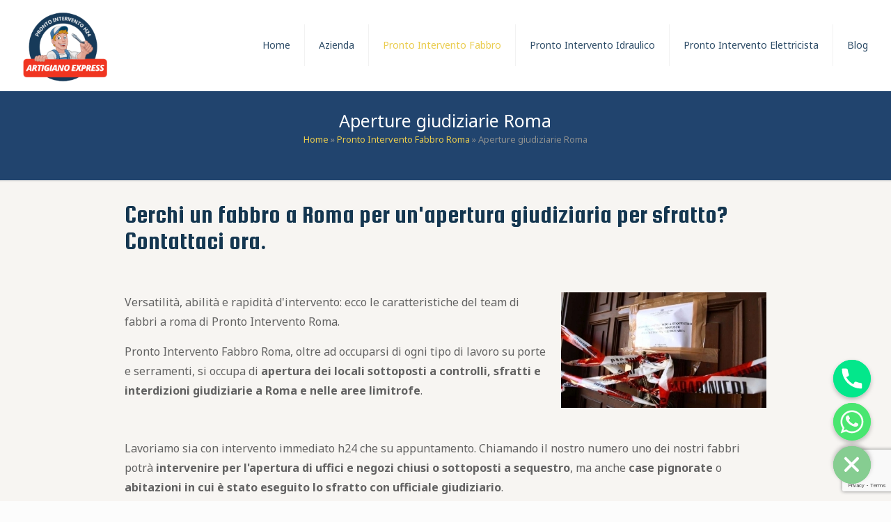

--- FILE ---
content_type: text/html; charset=utf-8
request_url: https://www.google.com/recaptcha/api2/anchor?ar=1&k=6Ld4jTQiAAAAABmk3XA_9xjJ5mhtRyFL80H-71Qo&co=aHR0cHM6Ly93d3cucHJvbnRvaW50ZXJ2ZW50b3JvbWEuaW5mbzo0NDM.&hl=en&v=9TiwnJFHeuIw_s0wSd3fiKfN&size=invisible&anchor-ms=20000&execute-ms=30000&cb=m3drb1vfla96
body_size: 48178
content:
<!DOCTYPE HTML><html dir="ltr" lang="en"><head><meta http-equiv="Content-Type" content="text/html; charset=UTF-8">
<meta http-equiv="X-UA-Compatible" content="IE=edge">
<title>reCAPTCHA</title>
<style type="text/css">
/* cyrillic-ext */
@font-face {
  font-family: 'Roboto';
  font-style: normal;
  font-weight: 400;
  font-stretch: 100%;
  src: url(//fonts.gstatic.com/s/roboto/v48/KFO7CnqEu92Fr1ME7kSn66aGLdTylUAMa3GUBHMdazTgWw.woff2) format('woff2');
  unicode-range: U+0460-052F, U+1C80-1C8A, U+20B4, U+2DE0-2DFF, U+A640-A69F, U+FE2E-FE2F;
}
/* cyrillic */
@font-face {
  font-family: 'Roboto';
  font-style: normal;
  font-weight: 400;
  font-stretch: 100%;
  src: url(//fonts.gstatic.com/s/roboto/v48/KFO7CnqEu92Fr1ME7kSn66aGLdTylUAMa3iUBHMdazTgWw.woff2) format('woff2');
  unicode-range: U+0301, U+0400-045F, U+0490-0491, U+04B0-04B1, U+2116;
}
/* greek-ext */
@font-face {
  font-family: 'Roboto';
  font-style: normal;
  font-weight: 400;
  font-stretch: 100%;
  src: url(//fonts.gstatic.com/s/roboto/v48/KFO7CnqEu92Fr1ME7kSn66aGLdTylUAMa3CUBHMdazTgWw.woff2) format('woff2');
  unicode-range: U+1F00-1FFF;
}
/* greek */
@font-face {
  font-family: 'Roboto';
  font-style: normal;
  font-weight: 400;
  font-stretch: 100%;
  src: url(//fonts.gstatic.com/s/roboto/v48/KFO7CnqEu92Fr1ME7kSn66aGLdTylUAMa3-UBHMdazTgWw.woff2) format('woff2');
  unicode-range: U+0370-0377, U+037A-037F, U+0384-038A, U+038C, U+038E-03A1, U+03A3-03FF;
}
/* math */
@font-face {
  font-family: 'Roboto';
  font-style: normal;
  font-weight: 400;
  font-stretch: 100%;
  src: url(//fonts.gstatic.com/s/roboto/v48/KFO7CnqEu92Fr1ME7kSn66aGLdTylUAMawCUBHMdazTgWw.woff2) format('woff2');
  unicode-range: U+0302-0303, U+0305, U+0307-0308, U+0310, U+0312, U+0315, U+031A, U+0326-0327, U+032C, U+032F-0330, U+0332-0333, U+0338, U+033A, U+0346, U+034D, U+0391-03A1, U+03A3-03A9, U+03B1-03C9, U+03D1, U+03D5-03D6, U+03F0-03F1, U+03F4-03F5, U+2016-2017, U+2034-2038, U+203C, U+2040, U+2043, U+2047, U+2050, U+2057, U+205F, U+2070-2071, U+2074-208E, U+2090-209C, U+20D0-20DC, U+20E1, U+20E5-20EF, U+2100-2112, U+2114-2115, U+2117-2121, U+2123-214F, U+2190, U+2192, U+2194-21AE, U+21B0-21E5, U+21F1-21F2, U+21F4-2211, U+2213-2214, U+2216-22FF, U+2308-230B, U+2310, U+2319, U+231C-2321, U+2336-237A, U+237C, U+2395, U+239B-23B7, U+23D0, U+23DC-23E1, U+2474-2475, U+25AF, U+25B3, U+25B7, U+25BD, U+25C1, U+25CA, U+25CC, U+25FB, U+266D-266F, U+27C0-27FF, U+2900-2AFF, U+2B0E-2B11, U+2B30-2B4C, U+2BFE, U+3030, U+FF5B, U+FF5D, U+1D400-1D7FF, U+1EE00-1EEFF;
}
/* symbols */
@font-face {
  font-family: 'Roboto';
  font-style: normal;
  font-weight: 400;
  font-stretch: 100%;
  src: url(//fonts.gstatic.com/s/roboto/v48/KFO7CnqEu92Fr1ME7kSn66aGLdTylUAMaxKUBHMdazTgWw.woff2) format('woff2');
  unicode-range: U+0001-000C, U+000E-001F, U+007F-009F, U+20DD-20E0, U+20E2-20E4, U+2150-218F, U+2190, U+2192, U+2194-2199, U+21AF, U+21E6-21F0, U+21F3, U+2218-2219, U+2299, U+22C4-22C6, U+2300-243F, U+2440-244A, U+2460-24FF, U+25A0-27BF, U+2800-28FF, U+2921-2922, U+2981, U+29BF, U+29EB, U+2B00-2BFF, U+4DC0-4DFF, U+FFF9-FFFB, U+10140-1018E, U+10190-1019C, U+101A0, U+101D0-101FD, U+102E0-102FB, U+10E60-10E7E, U+1D2C0-1D2D3, U+1D2E0-1D37F, U+1F000-1F0FF, U+1F100-1F1AD, U+1F1E6-1F1FF, U+1F30D-1F30F, U+1F315, U+1F31C, U+1F31E, U+1F320-1F32C, U+1F336, U+1F378, U+1F37D, U+1F382, U+1F393-1F39F, U+1F3A7-1F3A8, U+1F3AC-1F3AF, U+1F3C2, U+1F3C4-1F3C6, U+1F3CA-1F3CE, U+1F3D4-1F3E0, U+1F3ED, U+1F3F1-1F3F3, U+1F3F5-1F3F7, U+1F408, U+1F415, U+1F41F, U+1F426, U+1F43F, U+1F441-1F442, U+1F444, U+1F446-1F449, U+1F44C-1F44E, U+1F453, U+1F46A, U+1F47D, U+1F4A3, U+1F4B0, U+1F4B3, U+1F4B9, U+1F4BB, U+1F4BF, U+1F4C8-1F4CB, U+1F4D6, U+1F4DA, U+1F4DF, U+1F4E3-1F4E6, U+1F4EA-1F4ED, U+1F4F7, U+1F4F9-1F4FB, U+1F4FD-1F4FE, U+1F503, U+1F507-1F50B, U+1F50D, U+1F512-1F513, U+1F53E-1F54A, U+1F54F-1F5FA, U+1F610, U+1F650-1F67F, U+1F687, U+1F68D, U+1F691, U+1F694, U+1F698, U+1F6AD, U+1F6B2, U+1F6B9-1F6BA, U+1F6BC, U+1F6C6-1F6CF, U+1F6D3-1F6D7, U+1F6E0-1F6EA, U+1F6F0-1F6F3, U+1F6F7-1F6FC, U+1F700-1F7FF, U+1F800-1F80B, U+1F810-1F847, U+1F850-1F859, U+1F860-1F887, U+1F890-1F8AD, U+1F8B0-1F8BB, U+1F8C0-1F8C1, U+1F900-1F90B, U+1F93B, U+1F946, U+1F984, U+1F996, U+1F9E9, U+1FA00-1FA6F, U+1FA70-1FA7C, U+1FA80-1FA89, U+1FA8F-1FAC6, U+1FACE-1FADC, U+1FADF-1FAE9, U+1FAF0-1FAF8, U+1FB00-1FBFF;
}
/* vietnamese */
@font-face {
  font-family: 'Roboto';
  font-style: normal;
  font-weight: 400;
  font-stretch: 100%;
  src: url(//fonts.gstatic.com/s/roboto/v48/KFO7CnqEu92Fr1ME7kSn66aGLdTylUAMa3OUBHMdazTgWw.woff2) format('woff2');
  unicode-range: U+0102-0103, U+0110-0111, U+0128-0129, U+0168-0169, U+01A0-01A1, U+01AF-01B0, U+0300-0301, U+0303-0304, U+0308-0309, U+0323, U+0329, U+1EA0-1EF9, U+20AB;
}
/* latin-ext */
@font-face {
  font-family: 'Roboto';
  font-style: normal;
  font-weight: 400;
  font-stretch: 100%;
  src: url(//fonts.gstatic.com/s/roboto/v48/KFO7CnqEu92Fr1ME7kSn66aGLdTylUAMa3KUBHMdazTgWw.woff2) format('woff2');
  unicode-range: U+0100-02BA, U+02BD-02C5, U+02C7-02CC, U+02CE-02D7, U+02DD-02FF, U+0304, U+0308, U+0329, U+1D00-1DBF, U+1E00-1E9F, U+1EF2-1EFF, U+2020, U+20A0-20AB, U+20AD-20C0, U+2113, U+2C60-2C7F, U+A720-A7FF;
}
/* latin */
@font-face {
  font-family: 'Roboto';
  font-style: normal;
  font-weight: 400;
  font-stretch: 100%;
  src: url(//fonts.gstatic.com/s/roboto/v48/KFO7CnqEu92Fr1ME7kSn66aGLdTylUAMa3yUBHMdazQ.woff2) format('woff2');
  unicode-range: U+0000-00FF, U+0131, U+0152-0153, U+02BB-02BC, U+02C6, U+02DA, U+02DC, U+0304, U+0308, U+0329, U+2000-206F, U+20AC, U+2122, U+2191, U+2193, U+2212, U+2215, U+FEFF, U+FFFD;
}
/* cyrillic-ext */
@font-face {
  font-family: 'Roboto';
  font-style: normal;
  font-weight: 500;
  font-stretch: 100%;
  src: url(//fonts.gstatic.com/s/roboto/v48/KFO7CnqEu92Fr1ME7kSn66aGLdTylUAMa3GUBHMdazTgWw.woff2) format('woff2');
  unicode-range: U+0460-052F, U+1C80-1C8A, U+20B4, U+2DE0-2DFF, U+A640-A69F, U+FE2E-FE2F;
}
/* cyrillic */
@font-face {
  font-family: 'Roboto';
  font-style: normal;
  font-weight: 500;
  font-stretch: 100%;
  src: url(//fonts.gstatic.com/s/roboto/v48/KFO7CnqEu92Fr1ME7kSn66aGLdTylUAMa3iUBHMdazTgWw.woff2) format('woff2');
  unicode-range: U+0301, U+0400-045F, U+0490-0491, U+04B0-04B1, U+2116;
}
/* greek-ext */
@font-face {
  font-family: 'Roboto';
  font-style: normal;
  font-weight: 500;
  font-stretch: 100%;
  src: url(//fonts.gstatic.com/s/roboto/v48/KFO7CnqEu92Fr1ME7kSn66aGLdTylUAMa3CUBHMdazTgWw.woff2) format('woff2');
  unicode-range: U+1F00-1FFF;
}
/* greek */
@font-face {
  font-family: 'Roboto';
  font-style: normal;
  font-weight: 500;
  font-stretch: 100%;
  src: url(//fonts.gstatic.com/s/roboto/v48/KFO7CnqEu92Fr1ME7kSn66aGLdTylUAMa3-UBHMdazTgWw.woff2) format('woff2');
  unicode-range: U+0370-0377, U+037A-037F, U+0384-038A, U+038C, U+038E-03A1, U+03A3-03FF;
}
/* math */
@font-face {
  font-family: 'Roboto';
  font-style: normal;
  font-weight: 500;
  font-stretch: 100%;
  src: url(//fonts.gstatic.com/s/roboto/v48/KFO7CnqEu92Fr1ME7kSn66aGLdTylUAMawCUBHMdazTgWw.woff2) format('woff2');
  unicode-range: U+0302-0303, U+0305, U+0307-0308, U+0310, U+0312, U+0315, U+031A, U+0326-0327, U+032C, U+032F-0330, U+0332-0333, U+0338, U+033A, U+0346, U+034D, U+0391-03A1, U+03A3-03A9, U+03B1-03C9, U+03D1, U+03D5-03D6, U+03F0-03F1, U+03F4-03F5, U+2016-2017, U+2034-2038, U+203C, U+2040, U+2043, U+2047, U+2050, U+2057, U+205F, U+2070-2071, U+2074-208E, U+2090-209C, U+20D0-20DC, U+20E1, U+20E5-20EF, U+2100-2112, U+2114-2115, U+2117-2121, U+2123-214F, U+2190, U+2192, U+2194-21AE, U+21B0-21E5, U+21F1-21F2, U+21F4-2211, U+2213-2214, U+2216-22FF, U+2308-230B, U+2310, U+2319, U+231C-2321, U+2336-237A, U+237C, U+2395, U+239B-23B7, U+23D0, U+23DC-23E1, U+2474-2475, U+25AF, U+25B3, U+25B7, U+25BD, U+25C1, U+25CA, U+25CC, U+25FB, U+266D-266F, U+27C0-27FF, U+2900-2AFF, U+2B0E-2B11, U+2B30-2B4C, U+2BFE, U+3030, U+FF5B, U+FF5D, U+1D400-1D7FF, U+1EE00-1EEFF;
}
/* symbols */
@font-face {
  font-family: 'Roboto';
  font-style: normal;
  font-weight: 500;
  font-stretch: 100%;
  src: url(//fonts.gstatic.com/s/roboto/v48/KFO7CnqEu92Fr1ME7kSn66aGLdTylUAMaxKUBHMdazTgWw.woff2) format('woff2');
  unicode-range: U+0001-000C, U+000E-001F, U+007F-009F, U+20DD-20E0, U+20E2-20E4, U+2150-218F, U+2190, U+2192, U+2194-2199, U+21AF, U+21E6-21F0, U+21F3, U+2218-2219, U+2299, U+22C4-22C6, U+2300-243F, U+2440-244A, U+2460-24FF, U+25A0-27BF, U+2800-28FF, U+2921-2922, U+2981, U+29BF, U+29EB, U+2B00-2BFF, U+4DC0-4DFF, U+FFF9-FFFB, U+10140-1018E, U+10190-1019C, U+101A0, U+101D0-101FD, U+102E0-102FB, U+10E60-10E7E, U+1D2C0-1D2D3, U+1D2E0-1D37F, U+1F000-1F0FF, U+1F100-1F1AD, U+1F1E6-1F1FF, U+1F30D-1F30F, U+1F315, U+1F31C, U+1F31E, U+1F320-1F32C, U+1F336, U+1F378, U+1F37D, U+1F382, U+1F393-1F39F, U+1F3A7-1F3A8, U+1F3AC-1F3AF, U+1F3C2, U+1F3C4-1F3C6, U+1F3CA-1F3CE, U+1F3D4-1F3E0, U+1F3ED, U+1F3F1-1F3F3, U+1F3F5-1F3F7, U+1F408, U+1F415, U+1F41F, U+1F426, U+1F43F, U+1F441-1F442, U+1F444, U+1F446-1F449, U+1F44C-1F44E, U+1F453, U+1F46A, U+1F47D, U+1F4A3, U+1F4B0, U+1F4B3, U+1F4B9, U+1F4BB, U+1F4BF, U+1F4C8-1F4CB, U+1F4D6, U+1F4DA, U+1F4DF, U+1F4E3-1F4E6, U+1F4EA-1F4ED, U+1F4F7, U+1F4F9-1F4FB, U+1F4FD-1F4FE, U+1F503, U+1F507-1F50B, U+1F50D, U+1F512-1F513, U+1F53E-1F54A, U+1F54F-1F5FA, U+1F610, U+1F650-1F67F, U+1F687, U+1F68D, U+1F691, U+1F694, U+1F698, U+1F6AD, U+1F6B2, U+1F6B9-1F6BA, U+1F6BC, U+1F6C6-1F6CF, U+1F6D3-1F6D7, U+1F6E0-1F6EA, U+1F6F0-1F6F3, U+1F6F7-1F6FC, U+1F700-1F7FF, U+1F800-1F80B, U+1F810-1F847, U+1F850-1F859, U+1F860-1F887, U+1F890-1F8AD, U+1F8B0-1F8BB, U+1F8C0-1F8C1, U+1F900-1F90B, U+1F93B, U+1F946, U+1F984, U+1F996, U+1F9E9, U+1FA00-1FA6F, U+1FA70-1FA7C, U+1FA80-1FA89, U+1FA8F-1FAC6, U+1FACE-1FADC, U+1FADF-1FAE9, U+1FAF0-1FAF8, U+1FB00-1FBFF;
}
/* vietnamese */
@font-face {
  font-family: 'Roboto';
  font-style: normal;
  font-weight: 500;
  font-stretch: 100%;
  src: url(//fonts.gstatic.com/s/roboto/v48/KFO7CnqEu92Fr1ME7kSn66aGLdTylUAMa3OUBHMdazTgWw.woff2) format('woff2');
  unicode-range: U+0102-0103, U+0110-0111, U+0128-0129, U+0168-0169, U+01A0-01A1, U+01AF-01B0, U+0300-0301, U+0303-0304, U+0308-0309, U+0323, U+0329, U+1EA0-1EF9, U+20AB;
}
/* latin-ext */
@font-face {
  font-family: 'Roboto';
  font-style: normal;
  font-weight: 500;
  font-stretch: 100%;
  src: url(//fonts.gstatic.com/s/roboto/v48/KFO7CnqEu92Fr1ME7kSn66aGLdTylUAMa3KUBHMdazTgWw.woff2) format('woff2');
  unicode-range: U+0100-02BA, U+02BD-02C5, U+02C7-02CC, U+02CE-02D7, U+02DD-02FF, U+0304, U+0308, U+0329, U+1D00-1DBF, U+1E00-1E9F, U+1EF2-1EFF, U+2020, U+20A0-20AB, U+20AD-20C0, U+2113, U+2C60-2C7F, U+A720-A7FF;
}
/* latin */
@font-face {
  font-family: 'Roboto';
  font-style: normal;
  font-weight: 500;
  font-stretch: 100%;
  src: url(//fonts.gstatic.com/s/roboto/v48/KFO7CnqEu92Fr1ME7kSn66aGLdTylUAMa3yUBHMdazQ.woff2) format('woff2');
  unicode-range: U+0000-00FF, U+0131, U+0152-0153, U+02BB-02BC, U+02C6, U+02DA, U+02DC, U+0304, U+0308, U+0329, U+2000-206F, U+20AC, U+2122, U+2191, U+2193, U+2212, U+2215, U+FEFF, U+FFFD;
}
/* cyrillic-ext */
@font-face {
  font-family: 'Roboto';
  font-style: normal;
  font-weight: 900;
  font-stretch: 100%;
  src: url(//fonts.gstatic.com/s/roboto/v48/KFO7CnqEu92Fr1ME7kSn66aGLdTylUAMa3GUBHMdazTgWw.woff2) format('woff2');
  unicode-range: U+0460-052F, U+1C80-1C8A, U+20B4, U+2DE0-2DFF, U+A640-A69F, U+FE2E-FE2F;
}
/* cyrillic */
@font-face {
  font-family: 'Roboto';
  font-style: normal;
  font-weight: 900;
  font-stretch: 100%;
  src: url(//fonts.gstatic.com/s/roboto/v48/KFO7CnqEu92Fr1ME7kSn66aGLdTylUAMa3iUBHMdazTgWw.woff2) format('woff2');
  unicode-range: U+0301, U+0400-045F, U+0490-0491, U+04B0-04B1, U+2116;
}
/* greek-ext */
@font-face {
  font-family: 'Roboto';
  font-style: normal;
  font-weight: 900;
  font-stretch: 100%;
  src: url(//fonts.gstatic.com/s/roboto/v48/KFO7CnqEu92Fr1ME7kSn66aGLdTylUAMa3CUBHMdazTgWw.woff2) format('woff2');
  unicode-range: U+1F00-1FFF;
}
/* greek */
@font-face {
  font-family: 'Roboto';
  font-style: normal;
  font-weight: 900;
  font-stretch: 100%;
  src: url(//fonts.gstatic.com/s/roboto/v48/KFO7CnqEu92Fr1ME7kSn66aGLdTylUAMa3-UBHMdazTgWw.woff2) format('woff2');
  unicode-range: U+0370-0377, U+037A-037F, U+0384-038A, U+038C, U+038E-03A1, U+03A3-03FF;
}
/* math */
@font-face {
  font-family: 'Roboto';
  font-style: normal;
  font-weight: 900;
  font-stretch: 100%;
  src: url(//fonts.gstatic.com/s/roboto/v48/KFO7CnqEu92Fr1ME7kSn66aGLdTylUAMawCUBHMdazTgWw.woff2) format('woff2');
  unicode-range: U+0302-0303, U+0305, U+0307-0308, U+0310, U+0312, U+0315, U+031A, U+0326-0327, U+032C, U+032F-0330, U+0332-0333, U+0338, U+033A, U+0346, U+034D, U+0391-03A1, U+03A3-03A9, U+03B1-03C9, U+03D1, U+03D5-03D6, U+03F0-03F1, U+03F4-03F5, U+2016-2017, U+2034-2038, U+203C, U+2040, U+2043, U+2047, U+2050, U+2057, U+205F, U+2070-2071, U+2074-208E, U+2090-209C, U+20D0-20DC, U+20E1, U+20E5-20EF, U+2100-2112, U+2114-2115, U+2117-2121, U+2123-214F, U+2190, U+2192, U+2194-21AE, U+21B0-21E5, U+21F1-21F2, U+21F4-2211, U+2213-2214, U+2216-22FF, U+2308-230B, U+2310, U+2319, U+231C-2321, U+2336-237A, U+237C, U+2395, U+239B-23B7, U+23D0, U+23DC-23E1, U+2474-2475, U+25AF, U+25B3, U+25B7, U+25BD, U+25C1, U+25CA, U+25CC, U+25FB, U+266D-266F, U+27C0-27FF, U+2900-2AFF, U+2B0E-2B11, U+2B30-2B4C, U+2BFE, U+3030, U+FF5B, U+FF5D, U+1D400-1D7FF, U+1EE00-1EEFF;
}
/* symbols */
@font-face {
  font-family: 'Roboto';
  font-style: normal;
  font-weight: 900;
  font-stretch: 100%;
  src: url(//fonts.gstatic.com/s/roboto/v48/KFO7CnqEu92Fr1ME7kSn66aGLdTylUAMaxKUBHMdazTgWw.woff2) format('woff2');
  unicode-range: U+0001-000C, U+000E-001F, U+007F-009F, U+20DD-20E0, U+20E2-20E4, U+2150-218F, U+2190, U+2192, U+2194-2199, U+21AF, U+21E6-21F0, U+21F3, U+2218-2219, U+2299, U+22C4-22C6, U+2300-243F, U+2440-244A, U+2460-24FF, U+25A0-27BF, U+2800-28FF, U+2921-2922, U+2981, U+29BF, U+29EB, U+2B00-2BFF, U+4DC0-4DFF, U+FFF9-FFFB, U+10140-1018E, U+10190-1019C, U+101A0, U+101D0-101FD, U+102E0-102FB, U+10E60-10E7E, U+1D2C0-1D2D3, U+1D2E0-1D37F, U+1F000-1F0FF, U+1F100-1F1AD, U+1F1E6-1F1FF, U+1F30D-1F30F, U+1F315, U+1F31C, U+1F31E, U+1F320-1F32C, U+1F336, U+1F378, U+1F37D, U+1F382, U+1F393-1F39F, U+1F3A7-1F3A8, U+1F3AC-1F3AF, U+1F3C2, U+1F3C4-1F3C6, U+1F3CA-1F3CE, U+1F3D4-1F3E0, U+1F3ED, U+1F3F1-1F3F3, U+1F3F5-1F3F7, U+1F408, U+1F415, U+1F41F, U+1F426, U+1F43F, U+1F441-1F442, U+1F444, U+1F446-1F449, U+1F44C-1F44E, U+1F453, U+1F46A, U+1F47D, U+1F4A3, U+1F4B0, U+1F4B3, U+1F4B9, U+1F4BB, U+1F4BF, U+1F4C8-1F4CB, U+1F4D6, U+1F4DA, U+1F4DF, U+1F4E3-1F4E6, U+1F4EA-1F4ED, U+1F4F7, U+1F4F9-1F4FB, U+1F4FD-1F4FE, U+1F503, U+1F507-1F50B, U+1F50D, U+1F512-1F513, U+1F53E-1F54A, U+1F54F-1F5FA, U+1F610, U+1F650-1F67F, U+1F687, U+1F68D, U+1F691, U+1F694, U+1F698, U+1F6AD, U+1F6B2, U+1F6B9-1F6BA, U+1F6BC, U+1F6C6-1F6CF, U+1F6D3-1F6D7, U+1F6E0-1F6EA, U+1F6F0-1F6F3, U+1F6F7-1F6FC, U+1F700-1F7FF, U+1F800-1F80B, U+1F810-1F847, U+1F850-1F859, U+1F860-1F887, U+1F890-1F8AD, U+1F8B0-1F8BB, U+1F8C0-1F8C1, U+1F900-1F90B, U+1F93B, U+1F946, U+1F984, U+1F996, U+1F9E9, U+1FA00-1FA6F, U+1FA70-1FA7C, U+1FA80-1FA89, U+1FA8F-1FAC6, U+1FACE-1FADC, U+1FADF-1FAE9, U+1FAF0-1FAF8, U+1FB00-1FBFF;
}
/* vietnamese */
@font-face {
  font-family: 'Roboto';
  font-style: normal;
  font-weight: 900;
  font-stretch: 100%;
  src: url(//fonts.gstatic.com/s/roboto/v48/KFO7CnqEu92Fr1ME7kSn66aGLdTylUAMa3OUBHMdazTgWw.woff2) format('woff2');
  unicode-range: U+0102-0103, U+0110-0111, U+0128-0129, U+0168-0169, U+01A0-01A1, U+01AF-01B0, U+0300-0301, U+0303-0304, U+0308-0309, U+0323, U+0329, U+1EA0-1EF9, U+20AB;
}
/* latin-ext */
@font-face {
  font-family: 'Roboto';
  font-style: normal;
  font-weight: 900;
  font-stretch: 100%;
  src: url(//fonts.gstatic.com/s/roboto/v48/KFO7CnqEu92Fr1ME7kSn66aGLdTylUAMa3KUBHMdazTgWw.woff2) format('woff2');
  unicode-range: U+0100-02BA, U+02BD-02C5, U+02C7-02CC, U+02CE-02D7, U+02DD-02FF, U+0304, U+0308, U+0329, U+1D00-1DBF, U+1E00-1E9F, U+1EF2-1EFF, U+2020, U+20A0-20AB, U+20AD-20C0, U+2113, U+2C60-2C7F, U+A720-A7FF;
}
/* latin */
@font-face {
  font-family: 'Roboto';
  font-style: normal;
  font-weight: 900;
  font-stretch: 100%;
  src: url(//fonts.gstatic.com/s/roboto/v48/KFO7CnqEu92Fr1ME7kSn66aGLdTylUAMa3yUBHMdazQ.woff2) format('woff2');
  unicode-range: U+0000-00FF, U+0131, U+0152-0153, U+02BB-02BC, U+02C6, U+02DA, U+02DC, U+0304, U+0308, U+0329, U+2000-206F, U+20AC, U+2122, U+2191, U+2193, U+2212, U+2215, U+FEFF, U+FFFD;
}

</style>
<link rel="stylesheet" type="text/css" href="https://www.gstatic.com/recaptcha/releases/9TiwnJFHeuIw_s0wSd3fiKfN/styles__ltr.css">
<script nonce="AyUGVgKix7vJdBW8OT0flg" type="text/javascript">window['__recaptcha_api'] = 'https://www.google.com/recaptcha/api2/';</script>
<script type="text/javascript" src="https://www.gstatic.com/recaptcha/releases/9TiwnJFHeuIw_s0wSd3fiKfN/recaptcha__en.js" nonce="AyUGVgKix7vJdBW8OT0flg">
      
    </script></head>
<body><div id="rc-anchor-alert" class="rc-anchor-alert"></div>
<input type="hidden" id="recaptcha-token" value="[base64]">
<script type="text/javascript" nonce="AyUGVgKix7vJdBW8OT0flg">
      recaptcha.anchor.Main.init("[\x22ainput\x22,[\x22bgdata\x22,\x22\x22,\[base64]/[base64]/[base64]/[base64]/cjw8ejpyPj4+eil9Y2F0Y2gobCl7dGhyb3cgbDt9fSxIPWZ1bmN0aW9uKHcsdCx6KXtpZih3PT0xOTR8fHc9PTIwOCl0LnZbd10/dC52W3ddLmNvbmNhdCh6KTp0LnZbd109b2Yoeix0KTtlbHNle2lmKHQuYkImJnchPTMxNylyZXR1cm47dz09NjZ8fHc9PTEyMnx8dz09NDcwfHx3PT00NHx8dz09NDE2fHx3PT0zOTd8fHc9PTQyMXx8dz09Njh8fHc9PTcwfHx3PT0xODQ/[base64]/[base64]/[base64]/bmV3IGRbVl0oSlswXSk6cD09Mj9uZXcgZFtWXShKWzBdLEpbMV0pOnA9PTM/bmV3IGRbVl0oSlswXSxKWzFdLEpbMl0pOnA9PTQ/[base64]/[base64]/[base64]/[base64]\x22,\[base64]\x22,\x22SMK2w5TDs1tIw6J1a8Opw4EMG8KGNiBJw54GasO9AAgJw5kXw7hjwqZfczJsEgbDqcOoTBzChSkGw7nDhcKjw6/Dq07Dj03CmcK3w74kw53DjEx6HMOvw4ogw4bCmzDDugTDhsOTw4DCmRvCn8O3woPDrVbDicO5wr/CmsKwwqPDu388QMOaw4w+w6XCtMOgWnXCosO2bGDDvifDpwAiwofDlgDDvEHDscKOHn/CiMKHw5FWUsKMGQcLIQTDlHsowqxRIAfDjWXDjMO2w60RwqZew7FBNMODwrpaIsK5wr4TXiYXw4rDgMO5KsO9USc3wqpGWcKbwoB4IRhEw7PDmMOyw7oLUWnCo8ObB8ORwr3CocKRw7TDri/[base64]/wojDkmcrM3PDvl7DiMKjw7/Dpjwlw4HChsOUAcOkMEsFw4DCkG0/wrByQMOzwr7CsH3CqsKAwoNPOsOmw5HClj/DlzLDiMKSOTRpwqQDK2d2RsKAwr0SJz7CkMOywoQmw4DDv8KWKh8jwpx/wovDm8KSbgJiTMKXMHFkwrgfwonDo00rIcKgw74YHlVBCERoIkspw6shbcO6IcOqTRDCmMOIeHjDhULCrcKvZcOOJ0YbeMOsw4hGfsOFewPDncOVHsKtw4NewowZGnfDgcOmUsKybGTCp8Kvw7Aow5MEw63CosO/w71FT104c8K5w7cXFcOlwoEZwqFFwopDA8KcQHXCqsOOP8KTVsOsJBLCncOnwoTCnsOKQEhOw5fDmD8jOwHCm1nDrgAfw6bDmSnCkwYhW2HCnnxOwoDDlsO/[base64]/[base64]/Ck8K+TxTDjX5Yw5QdH8K2A8KeACxACMKYw7XDkcO1PCJLbwoPw5bCnC/CiEzDi8OrXQMRN8K6N8OOwrxuAMOTw4XClgTDjQXCoxDCnHp1w4ZhKGZsw7nCucKLbADDg8Kxw7PCmUQpwpMAw6vDgBTDp8KkUcKbworDv8Kdw5/[base64]/KsK5QXrDpHTCrcKqwrjCvMKhW0MRwpDDncKPwqwZw4Qzw5/[base64]/[base64]/[base64]/[base64]/CmcK4cy4CwqZHwqPCt8KEw7nDpsOBw4LCoRFLwrLCusKhw4wBwrTCmS4rwqTDvsKWwpMOwrtKJ8KvMcOww47Ds0Z6Yy5UwpDDhcOmwprCs0jDilTDszbDslXCoRjChXkqwqJJehXCscKaw6zDm8Kjw59AQyzCn8K4wonDugNzIcKMw4/CkRtQwpVaLH4Pw50ECGrDhn0IwrAqA1ZhwqHColQ/[base64]/DjsKYX8OUwoUaw5vDvcK6w4vDuRomRMKAwrDDv13DpcONw5gcwqN+w4nDjsOZw7TDjj5gw588wrl1w4/DvxTDnyAZXXsKP8Kxwo8xR8Ouw4rDmkLDlcOkw7kUP8OEbS7CssOsO2EpdDxxwrxqw4seXQbDgcK1SRbDtMOdHVALw44wKcOTwrnCkSLCi33CrwfDlcKBwq/Cm8OtbsKkbmzCrHBiw6gQT8OTw6dsw7QVJcKfDxzCr8OMasK9wqPCucK5AmJFLcOgw7LCnXUtwq/DkXHCnMOzO8OsIgXDmAXDlwnCgsOIFHTDjCQVwpIgXGZVeMKGw4d/XsKsw7/ChjDCgDfCrcO2w47DqCsuw57CviIkB8OXw6jCtRbCiwhhw5fCll8pwrrDgcKCbcKRY8Kow4HDk2N4aHXCuHhfwpkzfxrCryY/wrDClsKOSUkRwoZhwpp5wokUw5l0AMOPWcOtwoNDwqZIa3DDmVsOecOtwrbCnjNJwoYeworDvsOcGcKJP8OwCkI7woYUwoDCmsOKWMK9IHZpJMKTORnCuBDCqmXDhMOzS8Oawp9yJsOOw5fCsRoZwrXCq8OiVcKuwojCvVXDil9Bw7ovw5wyw7l4w6pDw51TFcK/csKpwqbCvMO3KMO2PzfDh1QtesOsw7LDqMOZw44xQMOcF8KZwo3CvMODcnFmwrHCkFHDp8OlIsOOwqnChAvCrR9sZ8OvPXhIIcOuw6dKw6Yww53CrMO0EgJ+wqzCqC/DusKxUj5yw6fCkifCksORwpLCqF/CoTYDAgvDpg0yAsKdworCoTHCsMOIMCjDqR1gA2hQVsK8bnzCu8OnwrZPwp0Aw4hqHsK6wpfDgsOCwoHDmGbCqEtmIsKQfsOvDnHCrcO/ZDwOasOOAFBNPxjDsMO/wonDi2bDlsKJw4wKw7sbwrl+wps6TgvCj8OnP8K8P8KqG8KyasO/wqcsw650dDEtY0I7w7zDihzDvz9dw7rCtcO2SX5afzTCoMKwHTlSCcKRFhzCuMKFFCQMwqdowr3Ch8OPTUvDmB/Dj8KZwo/Cr8KjPSTCpFXDs0TCi8O6HwPDnxoDfDfCtzMyw6jDpcOrA0LDjhQdw7fDlcKtw4bCi8KERn13ews2HMKhwqZbG8OYB3hRw6Egw5jCqSrDhsOzw50oGD5LwqdVw7Jpw5fDry3Ct8OLw4Y/woYvw7zDj2NePXPCgSXCuDV4Nw08TsKowqFxFMOVwrbCisKsF8O2wr3Cu8OfPyx9KgfDi8OXw68zazbDiUc+CDwCFcO6PX/Ci8Ksw4VDZzkZNATDgcKtE8OZRsKOwpvDlcOtIU7DvUjDrQcjw4PDpsOScUXCtyoYS0/[base64]/w4kNNmzDq1vChsOWw7/Dm09RbmHDm2l+I8KPwopvIGVofEt1ZURkG3HCnFTChsKhPm7DhiLDq0fDsATDtDnDuxbCmQnDnMOoMcK7F37DtMOKHFQNBxFDeT/CkGwwSVJoacKdw7fDr8OkTsO1T8OoG8KiYjEhRVR5w6LClcOAJFkgw7DDplnDscOewo3Cq1nComlGw4l9wpJ4GcKNwpbChH0pwoLCg1TDh8KudcOlw4oDS8Oqeg4+OsKkw4Y/wobDizTChcO/w5nDqcOEwrMZw6vDgwvDoMKeasKww6jCgsKLwoPCtEnDv25dLxLDqi8KwrU0wqDCum7DlsKzw7HCv2cNJsOcw4/DscO3XcObwo0nwojDs8KJw4rCl8OcwqXDuMKdaTUuGiVaw5AyLsOoJsONXVEEQCddw53Dn8OIwqZbwrPCshNQwoMSwq/ChXDCjgdPw5LDtCjCk8O/aiwFICrDpMKUL8OgwpA6K8KXw6rDoW3CpMKUAcOAFjDDjRMkwqPCuj3CmBkiacKcwoHDmDDCnsOcf8KEaFwSX8OOw4QCGTDCqRLCqjBBNMOEV8OOwozDvGbDmcOiWRvDhSLCnkkeRMOcwrTCghnDmg/CqEXCjFbDnnzDqBF8UGbCmMKZPsKqwqHDh8OxFAU7wpXCicODw7UMCQ0XOcOVwpZ8JMKiw65WwrTDscKhB05YwojCvCJdw5XDhUNcw5E/wppCMSnCqsOMw5vDtcKFTnPCnVvCusKwNMOxwoNAVG/Dl0jCuWoGdcOVwq1uVMKnHiTCuWzDkDdBw7JMBTfDqMKuw68Ww6HDtB7DtiN/HztQDMK1RSQMw4dlFcOkwpR7w4Z9CyYLw71Tw5/Dm8O3bsODw4jCnjrDgF4iRn3DtsKuKRZ7w77CmwLCp8KHwrQQRRrDpsOtDkjDrMOIGHV8a8KNe8Khw7dMfw/[base64]/DjMKWB8OaHhnDqcKBw5vDqwJZwq4JMx8nw79CXcKlJcOPw51yfzF/woN1CDzCplFETsObXTJqccKzw6bDvB4PRMKCT8KbYsOBMR/Dj3fDncOWwqzCtMKowonDn8OkVsKNwoY6S8KAwq8Iw6TCki05w5dNw4zDpXHDtCkRCsOvK8OJXy9Awo0cbsKZE8OjfAd1ClDDsALDlUzCrBHDp8K/aMOYwonDhzB8wol/[base64]/Dv0fDigVUwrRCbzbDnMKCZmNpPUDDv8Ouwr94FMKEw7LDm8OOw6TDg0AOVGnCusKawpDDpwIJwpPDqMOHwooJwpbCqcKcwr/Co8KtFi8xwqHCuHrDuU9jw7/[base64]/Cql3DlT09w7fCqQtwI8OAwpcQwpA2CMKgw67CsMO0OsKXw6nDtE7DiQTClHXDq8KlMGY7w6NqGnoIwr/CoW81OFjClsOaMcKZCEDDvcOYFsOCd8K9UXXDmTXChMOTX09sQsOYdMK5wpXDuWPCuU0lwqjDlMO1VsOTw7XCm3nDucODwrjDrsKzBsOaw7fDvQZlw4t0acKDw5jDgD1CbWrDrilmw53CocKOdMOKw7jDvcKYS8K8wqVCD8OKMcKKYsKFT31jwo5/wow9wq8NwqDChWJuwpQSbWzDlAkewrbDmcOJSzo0SURcAhLDicOkwrPDmjpqw7NjNFB8QU0nwop+U34nYmEHOQzCjBpGwqrDjCLCocOow7bDpm09fGY2wpXDjWjCqsOvw4tEw7xZw6DCi8KKwpx/[base64]/[base64]/DvlTCkhsvPEwjD8Oswo9ZX8KQw7HCpsKDZsKhLMOiwo4MwpjDg3bCl8KxelckGQTDkMOwCcOKwoTDjsKQTCbCpgfDo2JIw7XCrsOcw6IUwqHCsVrDs1jDpD8aFFweUMK1C8KDE8OZw7gewrcBFS/Dsy0UwrBzFX3DqMOjwoZkdsK2wq87QV0Mwr5fw5k+T8O2PibDmmBvasOFOlMydsKBw6saw5vCm8KBcATCgRHCgUzCv8OhYDzChMO1w67Dn3DCm8OhwrzCrBF+w67CrcOUHzVJwpI8wrwBKVXDkkdMIsOHwqc/w43Dk0U2woZlZcOndsKHwoDCgcKRwpLCsVcYwoxWw7jCrMOawpzCrmvDu8OhS8Kbwq7Cr3FHG3ZhTCPCiMO2woxrwp0Hwop/F8OeEcKwwqLCuynCmQVSw7p/KDzCu8KGwowfRmZtfsKuwq8QUcOhYndiw7AwwoteFQPCicKSw5nCs8OaajEBw4fCksKLw43DgR/DlFfDoGnCj8OKw4BDwrwbw6HDow7CtjMbwroYaSzDjcKQPRjCosKlGTXCisOgd8K2bBTDtcKOw7/[base64]/woDDlyZYwoJtV8O6wqx0wo5Dw5bDvsORO0/CqXrCnyxKwrATCMODwrfCvcKjW8OLwoPClMKCw5pRFCfDoMK8wpLCusOxZFjCon9Cwo3CpAMfw4zChF/DpVp/XEtieMO6JlxoeHDDo3zCl8OFwqzClsOEWxLCnUfDok4ncyLDkcOww7sLwowCwopNw7d/TxjCknPDqcOeXsOzFsK7d3oJwpvCulAZw7PDt3zDu8OGZ8OeTz/[base64]/[base64]/DgMK6woHDvcOAO8KEw4vDiELCtMO/TsK/wpFpHi/[base64]/[base64]/CucOxw5UiWcKQW3XCnyLCkl/DlsKAwoDCu1nCjcKzUilvJz7CvQ/[base64]/DnWfDgMO8w4knc8OQwr0qWMOuwqPDosKuw6HDnMKowoJUwpYMcsO5wqglwqzCpQNAHsO3w6/[base64]/Ds8K0ahI4N8O2w5hfNU/CsQ3DsMKHwqMbwrbCoHHDgMK6w7Iseygnwpg9w6bCqcKresKHwpPCrsKaw7k6w4TCqMOewq0yB8KHwqItw6fDlhhNMV8fw7nDvlMLw5XDlMKeAMOIw41EK8OyUMOGwosrwrzDo8K/wo7DmwXClg7CqSvCh1DCnMOGUlDDjMOEw5pkWFLDg2/[base64]/DvB3CgsKKbMOcKX8aLQY5w4jDg8O/[base64]/DtB9TLsORdlXCjgzCtsK7aMK6wobCgV03NMKwPcOjwoQwwp7CvlDDixk3w4HDkMKod8OvN8OBw5ZIw4BrMMO6Jy09w5k2UxbDhsKMwqJmPcO9w43Dv2obdsK2wo7DvcOHw6LDm1EYdMKoCMKIw7YFPlETw5IdwqPCl8KIwpkwbg7Ciy/[base64]/DksK6BMOqUcOAwqbDt3cNw6IkwrTDhkNdS8KTZ3h2w5TCli/CpMOVUcOIXMOHw7PCusOUbMKDw7TDh8OPwq13YVMnwqjCuMKSwrthTsOZX8K5wrpFVMOowqQQw4rCoMOpd8O1wqnCs8KNAHvCmSTDlcKKw47Ci8KHUwhwCMOed8O1wogbw5cNE2RnEzhfw6/CkX/Ct8O6dFTCjQjCqXc9F33Dpi5GHMKQPMOzJk/[base64]/Dv8OgeMOAw4bCkx9Ww6xJNsKXaTRxdMOmw7svwrTDg0N0ccKHJihUw6PDlsKOwofDqcKEwrHCpMKgw58DPsKFwr1YwpLCqMKHGGITw7zDqMKcwrnCi8K4XcONw4kiLUxEw6EOwqh+IW9yw4ALHMKrwodQEhHDhz1hV1bCi8Kew5TDrsKxw4FnF3/CpBfClAXDh8KNLyDCtjjClcKcwoVawoXDmsKlWMK5wpdiQCJjw5LDtMKmegJsDMOaZcKsCEzCjcKFwoxkFMOPLjAJwqnCosOZZ8Omw7HDh27CmkMRZCB/f0jCiMKewqzCtWY4WcK8OsO2w63CscOhPcKow54bDMO3woETw5pDwprCosKHLsOiw4rCmsKrW8OOw6/[base64]/CqRIWwqLDhMOiw5HCig7DlcKiw4hcwqnCjsO1w5E2w6xnwrjDoTvDncOqBE0pdMKLNwwDA8Otwp7CkMKFw6LChsKFw4XDmsKvSmvDqsOFwovDnsO/PE8Iw4JTHjNwDcOpCcOGRsKPwrJgw7hmRykGw4LCg3tOwoxpw4XCkxFKwrPCnsK2wr/CjAIaVSJ3LwXDkcOjUQ9ZwochS8KWw6AaZcKWN8Kyw5bDlhnDj8ORw5nCozp3wqfDj1rClsKFasO1w6jCkhA6w4NdRcKcwpV7DVbChRVEacOtwprDt8OUwo3CngJvwoUcKzbCujbCtHDDk8OhYQUTw5/DuMO6w73DhMKRwpXDi8OFPwjChMKnw4LDq14twpvChXPDs8O2ZsKVwpLCh8KsZR/Dh0XCq8KaAcKtwq7CjGVlw7DCn8Omw617LcKiM2HCjMKYQVMow4DCuT5sR8OSwoN2a8K2w7R4wq4Xw5Q6wpwlesKNw47CrsKxwoTDssKLL3vDrkrDj2XDjgpFwpDCoXQGWcKOwoZ/RcO7DTggMT1QIMOhwpfDrMKUw5HCmcKOZMO5O2JmMcKoNypCw4jDs8Oow5zDjcOgw74qwq1Hd8Oww6DCjC3DjzoGw7tlw5dJwpTCll8MKXFxwoxxw7PCtMKyR2MKVsO2w6kUG3BZwoFjw70rExMaw5nCuBXDh20IRcKqTxDCksOVJVFgHmHDrcKQwo/CjBEsfsOSw7jCpD9BI2/DiTDDi0kFwplHFsK/[base64]/Cqml0w5lwPWbCs3PDh8KgOcKeRm03ZcKAOMOqI2fCtRfCo8ONJRzDkcO+w7vCuAE6B8ODZcOGw4YWU8Olw5zCqwspw6jCiMOiORXDoy/CuMKVw43DvQHDjXgRWcONLSfDjXnDqsOxw5UbU8OcbRUjYsKrw7HCqgnDuMKEI8OFw6nDqsKHwrQpQRLCrULDpyspw6FBwpDDicKuw7nDpcKRw5bDoB1NQcKxJ00rcULDpHs9w4bDllTCqBDCuMO/wrJPw4wHNMK6R8OEQ8O+w7BmQTDDpsKrw48JZ8O/XhbCkcK2wqDDncOjWQrCoR8BasO5w4bCmUXCkmHCjznDqMKtbcOmw5leGMOQUhISbcOsw5fDq8ObwqhWSyLCh8Kow4/DoFPDqSXCk3sqI8KjQ8OYw5LDpcOOwqTDrnDDhcK7YsO5UxrDl8OHwql5ej/DlgbDlMKCPwR3w5pVw6phwpB+w4zCv8KpXMODwrLCpsODXhMxwqcjw78dTsKKB2l9w45VwrzDp8ONfwRBKMONwq/CsMO2wqDCmhgsB8OBEMKKXAFhYGXCnQgTw7PDqcO6woDCgcKdw6/ChcK0wr4FwqHDrAtywp4sEQF/RMKkw6nDpSzDmx3Co3I8w4zDk8O/Uk3CrCo4RUvCnhLCok5ew5pmwoTDq8OWw7DDvxfCh8KYw6rCmcKtw4JmHcKhC8OkO2BoOlZZXMKjw5EjwpZww5VRw4Buw7Y6wq90w5/CjcOXLwsVw4NCJ1vDsMKZIcORw7/CqcKtYsOtDRrCnybCnMKrGibCuMKcw6TCrsOtX8KCbcOVO8OFRF7Di8OBQR0Lw7BqM8OwwrcZwqrDr8OWERp2wrMYW8KkZcOiDjjDjTLDucKcOMOUdsOaT8KMYklKw6YGwqE7w4R5V8OBwrPClX/DmsOPw7/CvsKhw5bCu8Kew6/CkMOQw7XDgw9FTWkMXcKFwp4yR27CmxjDjiLCmMK5N8KOw7k+X8KAFsOTDMKuMzpOGMKLF0FyIUbCiCvDpmNGLMO4w7LDqcOxw7cbEnPDkwMLwq7DnBXDh15dw73ChsKHHGbDtUzCt8OZN27DnlTCksOhL8OyeMKzw5LDrsKowpU0w4fCssOSbS/CtD7ChFTCvkxjw77Dq04UEWEJA8OURsK3w4fDpMKPHMOYw485K8OowrTDqMKIw5HDhcOgwpnCqDTCpxXCqU9iPlfDmTrCmxbDv8KlL8KxZXUfMW3CuMOvMUvDhMOLw5PDscO5LRI0wrPDiyHDocKAw6lhw7waCMKTNsKUY8K1GQ/Dl1nCoMOWIVhtw49LwqtowrnDrEwRTGIdPsOrw41tanLCg8KzfMKaHcKOw4xrw73DtDHCqknCjznDuMKrJsK+K19JOyxuVcKeHMO+MMOxE3AHwovCgiHDpMOafsKVwpnCp8OPwr54RsKMwrvCsyrCjMKHwqPCrS1JwpRAw5rCi8KTw5PDjUnDux08wrXCmcKMw7YTwp/CtR0Owr3DkVxKNsKrHMOYw4pIw511w4nDtsO6GwZAw5ANw7LCv07Dmk3Cr2XDk2IIw6lPc8KAfWLDgzw+K3sWZcKGwp/DiTJ2wpzDu8OPw7LClwZnMwYEw4DDpxvCg3V7WQxje8OEwp1BdMO7w6LDvwUNBsO/wrXCq8K7QMOSBMORwqdEccKzAT0cc8OGw7rCqsKKwqlHw7sfQnHCuXvCu8K2w7fDi8OdKR1lU08tMW/DrWfCgjfDkiB8wqjCiX/CpAbCnMKEwo02wqgoCU17J8O4w7XDgTU0wq3CrXNwwqTCuhAMw6UlwoJow6czwqLDucOwI8OnwpVjV2ptw6fDnGfDpcKbT3JNwq3Cmhc1P8KiOzscNBNJHMO8wpDDgMK0V8KowpvCkh/DoA7CghYow43CnwHDgl3DjcOTfUQLwqTDul7DvSXCssKgYQg0XsKTw4NLITvDnMKqw4rCp8KNdsONwrw3Zg8YdjbCqgDCssOgN8K7a3/ClEJVb8KLwrBOw7NFwojClcOFwrXCjsK2LcOaSBfDmMOYwrnCoEF7wps+UcKlw5YOW8K/E3PDq0jCkg0AScKRa33DqMKSwqjCpXHDnTTCpMKjY0NFwojCvHrCmVDChhVaDsKMbMOaJnjDucKqwrDDgsKaZwDCvWYoCcOlSMOIwqxWwqrCh8OQHMOnw67Dlw/CtxrCvEMkfMKCSw8Gw5XCtwJpC8OawrzCk3DDlQIcwqBewpNgKxDCuRPDlEvCvVTDngPDry7CssO7wo0Jw41vw6vCi0VqwqlXwr/CmX7CpsOBw5rDs8OHW8OYwr1JCRlIwpTCn8KGw7U3w57CnMKcGTbDgiDDtkTCrMKqdsOPw6oyw6xUwpJYw68gw6U/w5bDt8Oxc8OXwrXDpMKBScOwZ8KfK8KEKcOVw4/ClVwEw6MIwrELwq3DqV7Di23CmgDDhkbDlCrCmCsKU2YQwrzCjR/Dh8KLKRgGIiHDqsK7TgHDtz/Cnj7Ci8KVw4TDmMK6AkDDsjMKwq4yw7howrBKwqVRT8KhPF1QJmHCoMOgw49Hw5kwJ8OswqRhw5rDqnbCv8KDRMKdw4PDm8KtTsO4wpDCt8KPbsOac8OVw43DgsO4w4Qew7gXwofDs1I3wpLDhyDCv8KwwrZWw6/Cl8KSYnHCvsOpNg3DgFbCnMKtERXCosOGw7nDlVAUwph/wqJYH8KNJFFPRgUKw6txwpfDsBxlbcOOFcKNWcOew4nCn8OZJijChsOyd8KYPsKrwqZKw4BSwrPCq8Knw6JRwo7DpMOOwqUtwrvDokjCvG1awpo0w5J0w6TDlxl/[base64]/w5oCK1HCtsOmw689cnXCncKSUSbDmh9Iwr/ChCTCmE3DoQ0hwqHDpEnDsShkAkhWw57Dlg/CnsKKey9YbcOXIUTCpMOvw4fDgxrCp8KAc0dQw4xIwrVyFzXDuR/Dm8OawrMjwqzCgUzDmBZHw6TDrgBAEUY0wq8Hwq/Dg8OBw4Epw59nQcOcc3EAOj1QdXzCkMKuw6VOwqwQw5zDo8OEG8KrcMKWBEXCpVLDqMO4eQw8Fj8Kw7pSO3vDtsKNUcKbw7XDpHLCvcK0wp/Ci8Kjwq/DqSzCpcKFTXbDm8KJw7nDi8KAw6TCusOFBhfDmVPDicOLw5DDjsKGasK6w6XDmGg/IxsVeMOpbk14TMOlGMO2L0J7woPCnsONYsKQb2U/wpjCgRMPwp5AF8K8wp3Co0Uvw7k/[base64]/Cj13DgXEvwrvDlMOqw5rDg8Ofw6JkOC5+YhrDsR5tCcKqQ0XDhcKdQhh1YsKaw70eFHsId8Opw5nDqzPDlMOQZcO8XMOeOcKZw7x+YCcvZS82dhh2wqbDsU0RJwtpw49Ow7waw4bDpB1cfzlNdz/CmcKPw6FpUD0tMcOPwr/Cvz/DtsOwOXfDpSEESTpTw77DvSEewrAUR2HCp8O/wrvCjB7CkwbDix9Zw6/DmsK7w7s8w7FXeErCoMKtwqrDusOWfMOrIsOwwoFWw54WdgfDjcKAw4zCgy4NT0vCsMOoDsKlw7ZXwofCgWleDsOyHMKrbmvCuVMOOGfDv1/Dj8OBwplZSMKqRsK/w6tiH8KOC8Omw7jCrnHDn8Kuw5o7OcK2eysvNMOYw4LCucOlwovCjlNOwrtmwp3CnjsfNy1nw5rCrSDDvnc5aCYmLBV3w4bCiUUhIVYJbcKiw6V/w7rDlMOfHsO7wpkZZ8KqCMKfL3towrDCvC/DvMK/[base64]/DpXsbwq4ww4jDpB3CnGohw5LDgkhpN1ZKYUTCkjwgDMOjUVXCh8OzRMOTwoRIEsKxwozCncOfw7XDhjTCgHYHHTwSdWQhw6LDgxZGVFPCmltDwojCtMO0w60uPcOvwo7DkEIDXcKBRT7DjybCoWxowoLChcKgKgxxw4nDkjXCj8OrOMOVw7w1wr1Zw7wHS8OYWcK/wonDusKOP3Nvw6zCm8OUw5osKcK5w7zClTPCmMKFw7sRw4LDv8KTwq3CvsO8w5LDnsKvw5FQw5PDq8K+MGgnV8K/wrnDlcKyw6oFISAewpx6Bm3CujbDuMO0w5PCrsOpc8KJVxHDuEoswpgHw7lCwpnCowzDtcOzSyzDomTDgsK+wr/[base64]/Ck8O+bMKfwpE/IMK9w78UwpfCqsOrC2tKw74mw59hw6Inw4PDvcODc8KSw5chcyTCuDANw6wJWyUowot2w7XDisOvwpLDn8K+w4FUwq0CDQLCusKEwobCqz/[base64]/[base64]/[base64]/DhFABw6zDmVI8GcKcWMKpBsKgwo4Rw5nDiMOXPlrDmA3DtRLCjUDDlWDDhXnCnSvCrMKyAsKuYcKAAsKiXFjDkV1CwrDCkEguJRIlA1/DlknCrELCisKrex0xwpRZw6lVw7fDhMKGYwUVwq/CrcKewrPDosKtwp/[base64]/Du8K2QcK3w4TCtsKUw5QjdMKICsOewrA7wrogwpEEwrB5w5DDt8O3w5/Cjl1gaMOsLcKPw6kRwpfCmMKfw4M7fgh3w5nDi1xbAgLCpEUKA8KGw6Ekw4/ChwhVwpjDoyzDjMKMwpTDoMOCw6vClcKdwrFnWMKOICfCqsOsG8KSdcKfwo8xw47DgnsjwqbDlkZvw4DDlWhKcBHDs2jCrcKVwpHDisOOw5pcPBlNw7PCjMK8YcKPwocfw6TCg8KpwqXCrsK1MsO9w4jCrGsbwoYIAwUbw44MR8KJbwZewqAGwr/CvDgnw5DCvsKaARYDXEHDsAPClMO1w7XCosKrwrRpBUgIwqTDrzzCncKiXmM4wq3Cl8Kzw6ExEEJSw4jCn0DCj8K+w4shBMKfBsKEwpjDhWnDrcOpwqt1wrsGOcOaw6gVacKXw5HCvcKZwojCtwDDtcKswp9Wwo9IwoJzVMKHw5BSwpnCmhpcWX7Co8OuwoN/Pgglw5jCvTfDgcO9woQiw5zDt2jDvztkFm7Dp0bCo2lydh3Diw7CqsOCwo3DhsOTwr46AsOoAMK+w4PDkjzCmg/ChA/DmBLDpXnDqMOew7xhwod+w4BwbA3DnMOewpHDksKjw6HCol7DicKcw7VnDSYSwroHw4ZZYwbClcOEw5kaw6lkEEvDtMKBacKXNUcjwoEIam/CvcOewp7DqMOBGUXCvQzDu8OrJcKrfMKKw4jCscOOGnxjw6LCvsOOAcK1JBnDmSrCl8Ohw6ohJU3DsFrCt8Ocw5jCgkIlNsKQw6Zdw4V2wrEFekd9MhdFw5rDrCZXPsKxw74ew5hMworCkMK8w7vCkiM/[base64]/[base64]/DsiPClsKUZcKbw7PCm8O0BcORc2/CoMOzwpBWw4YHYMOcwqXDqCTCtsKlMj5TwogZw63CmR/CtAjCly45wpFhFTHCqcOOwpTDq8KgT8Odwp7CngXDjhpVbB/[base64]/CkcOEeiTCiFTDn8KODcK6Pi1wHUzDv1cJw5bCjcKUw6jDjcO5wrbCtWTCoErDqi3DvB/DicOTB8OYwqgAwohLT2d7w7/[base64]/CqMOwb8KdTTjDii/CjsOUF8KxQcKWa8K3wp1Vw6vDtWktwqI1D8Knw4TDo8OsLgBiw4/CmMOAecKRcUsIwplvRMObwpRwX8KuM8OCwpw0w4bCr3M9GsK3NsKGa0DDlsOwdsORw4bCjjAUKld4Xxs0K1Bvw7TDjXoidMO2wpbDjMOqw5HCscO0T8Omw5rCs8Orw53DtyljdsOkSivDisOOw7M/w6LDosO3LcKFaUfDoAzClmFUw6PCkcK+w6VKMGQjPMODaXfChMOgwrrDlmF0XcO2Cn/DvlFcwrzCkcKKN0PCuDR/wpHCoi/CnDkJfU/[base64]/[base64]/DisKzw7HDjcO/wrc3bsKrCsOEw7l4wqvDp1PCh8KGw4/CilbDs3tVMxPDj8Kzw5MIw7jDhEXCicOMJ8KJE8KawrzDrMOmw5hwwpzCphTDrMK7w6TClUPCnMOoCMOpFsOiTjvCjcKGTMKQB3VxwotHwqPDvnbDk8OEw55jwrwLb3RPw6DDqMOYw6PDkMO7wr3CisKEw6AZwr9QGcKkF8OJw7/CnMKdw7rDssKswqsKwrrDpRVJbVUGA8Oww582wpPCum7Dk1nDh8KYworCtCTCvMO9w4ZNw5TDjTTCtGcUw7oNM8KkacOHbEfDtsKAw6MSJMOWQhc1ScKqwpRpw57CtlrDqMK+w5IlM3A4w7cnR0J0w7kRUsOQLGDDkcKdNDHCjsKNSMOsIh/CqzHCmsO6w7nCvsKXKCVpw6h+wo53AWFBN8OuLcKJwqHCscOlNmfDvMKJwrIkwp1nwpVDwqfCvcOcRcO4wpvCnHbDrzDDisKSYcO5YDA/w5HCpMK3w5PCtUhBw4XCusOqw6I/DsKyK8OlJcKFV1V1TMOmw7nCpH0ZSsOSfmQyUQTCjDLDtcKvSGZjw7vDgXV5wrJWGS3Dp31HwpbDuF3CnFU6YltNw7bCsk50XMOvw6YBwo/CowFdw7/[base64]/CqcOLZhDCm2DDm8Kjwpl7JMOMX8KAKsO1WRvDvsOSQsOgGcOYGcK4wrfDgMO9WA13w7jCkcOFAnXCpsOdRsKFLcOuwpNZwqJ+NcKuw6rDr8OJfMOaQDXCvH/DpcOewqkFw5wAw59dwprDqH/DsG3DnxzCpivDicOAVsOWwr/[base64]/wpMnDgPCuDXCtsKQTsOkD8OjG8Onw6QCGsKGRwsQGQHDu2LDl8Kjw6h5EVrDmx1TWDhKawtPP8OWw7nCgcOZCsK0FlZvTF7Cs8OQNsOCOMOSw6QMVcO4woFbN8KYwoUeYg0vHFYIKXk6TsKiOwjCgBzCpyESwr96wqXCi8KsHggswodCW8Oow7nCvcKEw53DkcOGw6/DrsKoGMOJwpFrwpvChnHDrcK5QcOuQMONdAjDvXFvw6RPbMOsworDt2tGwqsDHcK1DwPDm8OKw4BUwp/Cv2Aew4TCsV14wp7DpDwJw5kYw6Z4A2rCjMO5AsOgw4A3w7LCssKsw6DCo2TDjcKoSsKCw6/[base64]/TcOzwpfDhCLCiMK1w4cQwqDCrDQ/w4J7w5PDj0zDsGLDq8Oyw6fCmRfDgsKRwqvCl8OQwqgRw6fDgCdvfxFqw6NSJMKCOcOoGsOxwpJDCRfCv3XDmR3Dk8Kwd0fDkcOnw7vCsC8Vwr7CucOMNzvCuWdJXMKuUADDn0AyNnxiBsOdDFQ/[base64]/[base64]/w7vDqhzCiMKZw5Y3H8OTw4bClUAwPsKwJFTCkMOzeMO8w50+w5hZw4B0w4MqGcO9Uj0LwodNw5zCuMOpGnQ+w63CtXRcIMKbw53CrsO/w6oQU0PCrsKuFcOaNzjDoAbDvmvCkMOFNhrDgR7CrGPDpsKmwq3CiF87NncZYw5YJ8KXTcOtw4PCol7Ch241w7rDinpeAQXDvS7DgcKCw7XDhVM2RMONwohVw71nwqrDkcK8w5QQGMK2MylnwqtCwpvDkcKsUyx3PRUcw4FBwpIowp/[base64]/CuwHCqMOGIcOCLRrDucOBUsOAN8Krwo/CsyttBgDDg142wqBPwo3DhsKie8KQGMK+IMOWw4PDt8OewqV4w7FXw77DpXTDjBcXeWlWw7pMwoXClQskYEw4Czl8wrYkfHB4JMOiwqDCgg3CgQIwN8Osw7J5w5wqwoLDpcO0w44zJHHCtsKuB03CmFIMwppbwqzCqsKORsKcw6pawrXCqUhtAMOuw4bDoT/[base64]/Du8KtwoIqw6oDwrDDg39HfUPCi1k3DsOJCHlcWcKrZ8K3wqbCn8OJw5rDpUs2YsOMwovDs8ODbwvCgRo/wobDpcO0O8KLLWQ7w4DDngczRQwlw6gpwr0iMcOAAcKmNjrDnsKsJX3DrcO1MW3Dh8OoJDsRPhwCYMKiw4ARN1VcwpVyIBDClloNASBheWFJJhnDp8OewoLCn8OqasOPH27CuGbCjMKZXMKzw6vDoysOAEIjw5/[base64]/w5fCgXBdw6TCmnrDksKre8OjD34Mw7/[base64]/DtMKfSsKCw4PClcKsHMKhw6/Cky10wqsUbcKQw5EPwpN2worCsMK2HcKqwr83wrULXSDDvcO0wpzDmA8Awp7DqcKCEMOKwoA/wqzDsknDnsK2w7fCs8KdLjzDixDDl8Olw68DwqvDvcKpwpZPw4M9On/Dp3fCs2jCvMOKEMK2w75tEQbDssOLwoZPLlHDoMORw6DDuArCoMOGw5LChsOgX1xZbsOFISrCv8Olw5Y/OMOow7V1wqJBw77ClsOTTHDCvsKVEQ0ff8Kew4gzZA5bFVPDlG/DjSUUwpBVwrlvBQQwIsONwqVmOjzCiT/Di2sZw4FLbhHCmcKwf2jCv8OmXnTDoMO3wq81IgFiUy94G1/[base64]/wpzCusKfMC3Dj0PDvMO2HsOYwrd4IUs1MgDDoRQiwpPCkW4jacO1wq3DmsOYQC1CwqQmwp3CphTDomxawppMSMKbCwlgwpPDknTCiEAfU3zDgAlvDcOxb8OzwoXChm8KwoYpTMOhw5fCkMKfCcKEwq3DqMKjw7QYwqM/Z8O3wrrCo8KCRDQjU8OuTcOnM8OkwqNbWnkCwqo8w5AwSScEbRfDtERHP8KVN3lDWBoqwopcJcK3w4vCkcOYdTwPw4prGcKiB8OHwowjcAHCv2UuWsKQezXDlsOvFcOJwqtUHcK1w6XDqh4cw7Igw7J4MsOQGA3CiMOuF8K7w7vDncOGwqgmaWHChE/DnhkywpAvw7TCksKESxvDs8KtH3DDgcO/[base64]/DslbDm8Oxw4jDj8O6N8KjO8Kjwq43SVdQIcK9w4rCisOpfsOhLw9yc8O7wqgaw4zDpD9Iw5vDi8O/wrEhwrRiw7zClSjDm2LCp0HCrMOjSMKIVB8Qwo/[base64]/Cv8O0wqLCusOtHCPDnV58RmhFw43Dm8Oraj1lwo3Ch8KBRSIzQsKTLDpgw6QTwoATBcOIw45JwqHCtDbCv8OLL8OlJ1kkP252YsOJwqADE8OuwrkCwogOZV0+wqDDrWpbwp/DqEfDmMKZE8Kaw4AzY8KZQ8OIYsOmwrTDt314w43Cg8ONw4ATw7DCjcOMw5LCjXbClcOlw4wQOWTDpMO5IDp2KcOcw50gw7g2DAlOwpYkwplGR2/Dgg0aYMKyG8OzD8KYwo8Bw481wpTDmH55T3bCrXgQw6guPCdMNsOfw6jDtgkUZFPDuFLCvcOcDcOew73DmsOxFjAyMjpUcAzCkGvCq0PCnycYw7d4w75vwpd/[base64]/DlHM5bgFlwoZ4wq3Dp8KAwpLDmcKDwqvCjMKVPsOJw6HDnEwyYcKZQ8K6w6Quw4DDu8KVTF7DtcKyLQ/Cm8K4UMOiT316w53CnSjDknvDpcOpw43DnsKzVVZfOMKxw5NCeRFYwonDsGYZMMKUwpzCtsKCPBbDiTJ+Vz/CgwHDucKFwrjCsQbDl8K8w6nCt1/Cvw/DrGcPEMOpGEkhEVnDqhIHejQhw6jCoMOEPV9SWQHCmsOYwoshKyw+eFrCkcO5wr/CtcKvw4rCmFDDtMKWwpM\\u003d\x22],null,[\x22conf\x22,null,\x226Ld4jTQiAAAAABmk3XA_9xjJ5mhtRyFL80H-71Qo\x22,0,null,null,null,1,[21,125,63,73,95,87,41,43,42,83,102,105,109,121],[-3059940,563],0,null,null,null,null,0,null,0,null,700,1,null,0,\x22Cv0BEg8I8ajhFRgAOgZUOU5CNWISDwjmjuIVGAA6BlFCb29IYxIPCPeI5jcYADoGb2lsZURkEg8I8M3jFRgBOgZmSVZJaGISDwjiyqA3GAE6BmdMTkNIYxIPCN6/tzcYAToGZWF6dTZkEg8I2NKBMhgAOgZBcTc3dmYSDgi45ZQyGAE6BVFCT0QwEg8I0tuVNxgAOgZmZmFXQWUSDwiV2JQyGAE6BlBxNjBuZBIPCMXziDcYADoGYVhvaWFjEg8IjcqGMhgBOgZPd040dGYSDgiK/Yg3GAA6BU1mSUk0GiAIAxIcHR3wl+M3Dv++pQYZp4oJGYQKGZzijAIZzPMRGQ\\u003d\\u003d\x22,0,0,null,null,1,null,0,0],\x22https://www.prontointerventoroma.info:443\x22,null,[3,1,1],null,null,null,1,3600,[\x22https://www.google.com/intl/en/policies/privacy/\x22,\x22https://www.google.com/intl/en/policies/terms/\x22],\x22HesPj9KPUKJNXrDDw3+R1m+4/WlbQoGokgnZpmtFcRc\\u003d\x22,1,0,null,1,1768421564278,0,0,[89,149,175,2,228],null,[216,244,173,122],\x22RC-t-MGl9dgJV41Kg\x22,null,null,null,null,null,\x220dAFcWeA466K4_-r9pV7I589gGog7N4wrR0qLi698turwcPGg1wA7oQnYOYcU8eLgv1fl16vOI-x_TjBPAv3CB_KU7ZW27G6DY_A\x22,1768504364038]");
    </script></body></html>